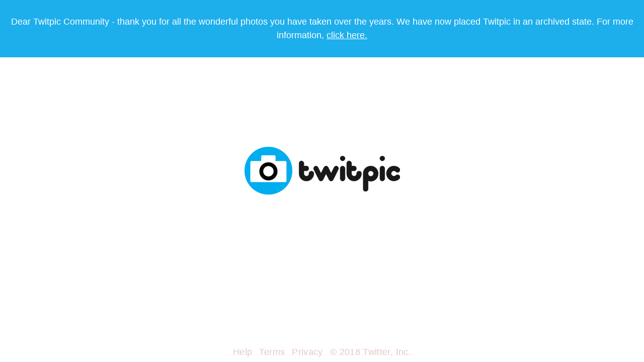

--- FILE ---
content_type: text/html
request_url: https://twitpic.com/
body_size: 6255
content:
<!DOCTYPE html>
<html lang="en">
<head>
  <meta charset="UTF-8">
  <title>Twitpic</title>
  <style>
        .body {
            background-color: white;
            min-height: 100vh;
            font-family: "Helvetica Neue",Helvetica,Arial,sans-serif;
        }

        body {
            margin: 0;
        }

        .banner {
            background: #1daeec;
            padding: 30px 20px;
            text-align: center;
            margin-bottom: 20px;
            color: white;
            font-size: 18px;
            font-weight: 300;
            line-height: 1.5;
        }

        .banner a {
            color: white;
            text-decoration: underline;
        }

        .content {
            display: flex;
            flex-direction: column;
            font-size: 72px;
            align-items: center;
            margin-top: 50px;
            justify-content: center;
            height: 50vh;
        }

        .content>* {
            margin-bottom: 10px;
        }

        .footer {
            display: flex;
            position: fixed;
            width: 100%;
            bottom: 0;
        }

        .footer li {
            color: rgba(213, 181, 181, 0.75);
            font-size: 18px;
        }

        .footer li a {
            color: rgba(213, 181, 181, 0.75);
            text-decoration: none;
        }

        .footer li a:hover {
            text-decoration: underline;
        }

        footer {
            height: 40px;
            text-align: center;
            background: #fff;
            overflow: hidden;
        }

        ul {
            width: 100%;
            margin: 0 auto;
            padding: 0;
            list-style-type: none;
            color: #999;
        }

        ul li {
            display: inline-block;
            vertical-align: middle;
            margin: 0 5px;
            letter-spacing: .02em;
            line-height: 40px;
        }
    </style>
</head>
<body>
<main class="body">
  <section class="banner">Dear Twitpic Community - thank you for all the wonderful photos you have taken over the years. We have now placed Twitpic in an archived state. For more information,
    <a href="https://help.twitter.com/en/using-twitter/twitpic">click here.</a>
  </section>
  <section class="content">
    <img src="[data-uri]
">
  </section>
  <footer class="footer">
    <ul>
      <li>
        <a href="https://help.twitter.com/en/using-twitter/twitpic">Help</a>
      </li>
      <li>
        <a href="https://twitpic.com/static/tos">Terms</a>
      </li>
      <li>
        <a href="https://twitpic.com/static/privacy">Privacy</a>
      </li>
      <li>&copy; 2018 Twitter, Inc.</li>
    </ul>
  </footer>
</main>
</body>
</html>